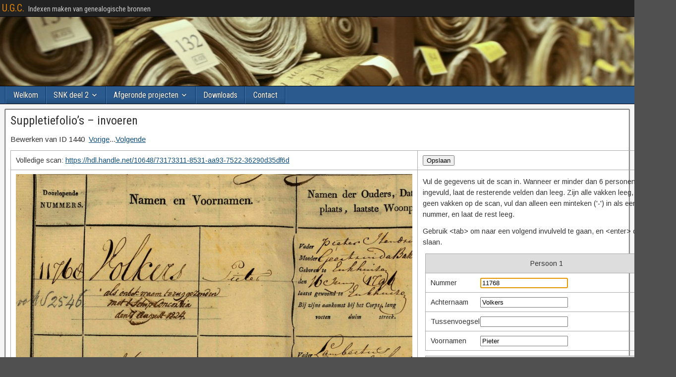

--- FILE ---
content_type: text/html; charset=UTF-8
request_url: https://ugc.jayveel.nl/suppletie/invoeren/?rowid=1440
body_size: 33595
content:


<!DOCTYPE html>
<html lang="en-US">
<head>
<meta charset="UTF-8" />
<meta name="viewport" content="initial-scale=1.0" />
<title>Suppletiefolio&#8217;s &#8211; invoeren &#8211; U.G.C.</title>
<meta name='robots' content='max-image-preview:large' />
	<style>img:is([sizes="auto" i], [sizes^="auto," i]) { contain-intrinsic-size: 3000px 1500px }</style>
	<link rel="profile" href="http://gmpg.org/xfn/11" />
<link rel="pingback" href="https://ugc.jayveel.nl/xmlrpc.php" />
<link rel='dns-prefetch' href='//fonts.googleapis.com' />
<link rel="alternate" type="application/rss+xml" title="U.G.C. &raquo; Feed" href="https://ugc.jayveel.nl/feed/" />
<link rel="alternate" type="application/rss+xml" title="U.G.C. &raquo; Comments Feed" href="https://ugc.jayveel.nl/comments/feed/" />
<script type="text/javascript">
/* <![CDATA[ */
window._wpemojiSettings = {"baseUrl":"https:\/\/s.w.org\/images\/core\/emoji\/16.0.1\/72x72\/","ext":".png","svgUrl":"https:\/\/s.w.org\/images\/core\/emoji\/16.0.1\/svg\/","svgExt":".svg","source":{"concatemoji":"https:\/\/ugc.jayveel.nl\/wp-includes\/js\/wp-emoji-release.min.js?ver=6.8.3"}};
/*! This file is auto-generated */
!function(s,n){var o,i,e;function c(e){try{var t={supportTests:e,timestamp:(new Date).valueOf()};sessionStorage.setItem(o,JSON.stringify(t))}catch(e){}}function p(e,t,n){e.clearRect(0,0,e.canvas.width,e.canvas.height),e.fillText(t,0,0);var t=new Uint32Array(e.getImageData(0,0,e.canvas.width,e.canvas.height).data),a=(e.clearRect(0,0,e.canvas.width,e.canvas.height),e.fillText(n,0,0),new Uint32Array(e.getImageData(0,0,e.canvas.width,e.canvas.height).data));return t.every(function(e,t){return e===a[t]})}function u(e,t){e.clearRect(0,0,e.canvas.width,e.canvas.height),e.fillText(t,0,0);for(var n=e.getImageData(16,16,1,1),a=0;a<n.data.length;a++)if(0!==n.data[a])return!1;return!0}function f(e,t,n,a){switch(t){case"flag":return n(e,"\ud83c\udff3\ufe0f\u200d\u26a7\ufe0f","\ud83c\udff3\ufe0f\u200b\u26a7\ufe0f")?!1:!n(e,"\ud83c\udde8\ud83c\uddf6","\ud83c\udde8\u200b\ud83c\uddf6")&&!n(e,"\ud83c\udff4\udb40\udc67\udb40\udc62\udb40\udc65\udb40\udc6e\udb40\udc67\udb40\udc7f","\ud83c\udff4\u200b\udb40\udc67\u200b\udb40\udc62\u200b\udb40\udc65\u200b\udb40\udc6e\u200b\udb40\udc67\u200b\udb40\udc7f");case"emoji":return!a(e,"\ud83e\udedf")}return!1}function g(e,t,n,a){var r="undefined"!=typeof WorkerGlobalScope&&self instanceof WorkerGlobalScope?new OffscreenCanvas(300,150):s.createElement("canvas"),o=r.getContext("2d",{willReadFrequently:!0}),i=(o.textBaseline="top",o.font="600 32px Arial",{});return e.forEach(function(e){i[e]=t(o,e,n,a)}),i}function t(e){var t=s.createElement("script");t.src=e,t.defer=!0,s.head.appendChild(t)}"undefined"!=typeof Promise&&(o="wpEmojiSettingsSupports",i=["flag","emoji"],n.supports={everything:!0,everythingExceptFlag:!0},e=new Promise(function(e){s.addEventListener("DOMContentLoaded",e,{once:!0})}),new Promise(function(t){var n=function(){try{var e=JSON.parse(sessionStorage.getItem(o));if("object"==typeof e&&"number"==typeof e.timestamp&&(new Date).valueOf()<e.timestamp+604800&&"object"==typeof e.supportTests)return e.supportTests}catch(e){}return null}();if(!n){if("undefined"!=typeof Worker&&"undefined"!=typeof OffscreenCanvas&&"undefined"!=typeof URL&&URL.createObjectURL&&"undefined"!=typeof Blob)try{var e="postMessage("+g.toString()+"("+[JSON.stringify(i),f.toString(),p.toString(),u.toString()].join(",")+"));",a=new Blob([e],{type:"text/javascript"}),r=new Worker(URL.createObjectURL(a),{name:"wpTestEmojiSupports"});return void(r.onmessage=function(e){c(n=e.data),r.terminate(),t(n)})}catch(e){}c(n=g(i,f,p,u))}t(n)}).then(function(e){for(var t in e)n.supports[t]=e[t],n.supports.everything=n.supports.everything&&n.supports[t],"flag"!==t&&(n.supports.everythingExceptFlag=n.supports.everythingExceptFlag&&n.supports[t]);n.supports.everythingExceptFlag=n.supports.everythingExceptFlag&&!n.supports.flag,n.DOMReady=!1,n.readyCallback=function(){n.DOMReady=!0}}).then(function(){return e}).then(function(){var e;n.supports.everything||(n.readyCallback(),(e=n.source||{}).concatemoji?t(e.concatemoji):e.wpemoji&&e.twemoji&&(t(e.twemoji),t(e.wpemoji)))}))}((window,document),window._wpemojiSettings);
/* ]]> */
</script>
<link rel='stylesheet' id='thickbox_style-css' href='https://ugc.jayveel.nl/wp-includes/js/thickbox/thickbox.css?ver=6.8.3' type='text/css' media='all' />
<style id='wp-emoji-styles-inline-css' type='text/css'>

	img.wp-smiley, img.emoji {
		display: inline !important;
		border: none !important;
		box-shadow: none !important;
		height: 1em !important;
		width: 1em !important;
		margin: 0 0.07em !important;
		vertical-align: -0.1em !important;
		background: none !important;
		padding: 0 !important;
	}
</style>
<link rel='stylesheet' id='wp-block-library-css' href='https://ugc.jayveel.nl/wp-includes/css/dist/block-library/style.min.css?ver=6.8.3' type='text/css' media='all' />
<style id='classic-theme-styles-inline-css' type='text/css'>
/*! This file is auto-generated */
.wp-block-button__link{color:#fff;background-color:#32373c;border-radius:9999px;box-shadow:none;text-decoration:none;padding:calc(.667em + 2px) calc(1.333em + 2px);font-size:1.125em}.wp-block-file__button{background:#32373c;color:#fff;text-decoration:none}
</style>
<style id='global-styles-inline-css' type='text/css'>
:root{--wp--preset--aspect-ratio--square: 1;--wp--preset--aspect-ratio--4-3: 4/3;--wp--preset--aspect-ratio--3-4: 3/4;--wp--preset--aspect-ratio--3-2: 3/2;--wp--preset--aspect-ratio--2-3: 2/3;--wp--preset--aspect-ratio--16-9: 16/9;--wp--preset--aspect-ratio--9-16: 9/16;--wp--preset--color--black: #000000;--wp--preset--color--cyan-bluish-gray: #abb8c3;--wp--preset--color--white: #ffffff;--wp--preset--color--pale-pink: #f78da7;--wp--preset--color--vivid-red: #cf2e2e;--wp--preset--color--luminous-vivid-orange: #ff6900;--wp--preset--color--luminous-vivid-amber: #fcb900;--wp--preset--color--light-green-cyan: #7bdcb5;--wp--preset--color--vivid-green-cyan: #00d084;--wp--preset--color--pale-cyan-blue: #8ed1fc;--wp--preset--color--vivid-cyan-blue: #0693e3;--wp--preset--color--vivid-purple: #9b51e0;--wp--preset--gradient--vivid-cyan-blue-to-vivid-purple: linear-gradient(135deg,rgba(6,147,227,1) 0%,rgb(155,81,224) 100%);--wp--preset--gradient--light-green-cyan-to-vivid-green-cyan: linear-gradient(135deg,rgb(122,220,180) 0%,rgb(0,208,130) 100%);--wp--preset--gradient--luminous-vivid-amber-to-luminous-vivid-orange: linear-gradient(135deg,rgba(252,185,0,1) 0%,rgba(255,105,0,1) 100%);--wp--preset--gradient--luminous-vivid-orange-to-vivid-red: linear-gradient(135deg,rgba(255,105,0,1) 0%,rgb(207,46,46) 100%);--wp--preset--gradient--very-light-gray-to-cyan-bluish-gray: linear-gradient(135deg,rgb(238,238,238) 0%,rgb(169,184,195) 100%);--wp--preset--gradient--cool-to-warm-spectrum: linear-gradient(135deg,rgb(74,234,220) 0%,rgb(151,120,209) 20%,rgb(207,42,186) 40%,rgb(238,44,130) 60%,rgb(251,105,98) 80%,rgb(254,248,76) 100%);--wp--preset--gradient--blush-light-purple: linear-gradient(135deg,rgb(255,206,236) 0%,rgb(152,150,240) 100%);--wp--preset--gradient--blush-bordeaux: linear-gradient(135deg,rgb(254,205,165) 0%,rgb(254,45,45) 50%,rgb(107,0,62) 100%);--wp--preset--gradient--luminous-dusk: linear-gradient(135deg,rgb(255,203,112) 0%,rgb(199,81,192) 50%,rgb(65,88,208) 100%);--wp--preset--gradient--pale-ocean: linear-gradient(135deg,rgb(255,245,203) 0%,rgb(182,227,212) 50%,rgb(51,167,181) 100%);--wp--preset--gradient--electric-grass: linear-gradient(135deg,rgb(202,248,128) 0%,rgb(113,206,126) 100%);--wp--preset--gradient--midnight: linear-gradient(135deg,rgb(2,3,129) 0%,rgb(40,116,252) 100%);--wp--preset--font-size--small: 13px;--wp--preset--font-size--medium: 20px;--wp--preset--font-size--large: 36px;--wp--preset--font-size--x-large: 42px;--wp--preset--spacing--20: 0.44rem;--wp--preset--spacing--30: 0.67rem;--wp--preset--spacing--40: 1rem;--wp--preset--spacing--50: 1.5rem;--wp--preset--spacing--60: 2.25rem;--wp--preset--spacing--70: 3.38rem;--wp--preset--spacing--80: 5.06rem;--wp--preset--shadow--natural: 6px 6px 9px rgba(0, 0, 0, 0.2);--wp--preset--shadow--deep: 12px 12px 50px rgba(0, 0, 0, 0.4);--wp--preset--shadow--sharp: 6px 6px 0px rgba(0, 0, 0, 0.2);--wp--preset--shadow--outlined: 6px 6px 0px -3px rgba(255, 255, 255, 1), 6px 6px rgba(0, 0, 0, 1);--wp--preset--shadow--crisp: 6px 6px 0px rgba(0, 0, 0, 1);}:where(.is-layout-flex){gap: 0.5em;}:where(.is-layout-grid){gap: 0.5em;}body .is-layout-flex{display: flex;}.is-layout-flex{flex-wrap: wrap;align-items: center;}.is-layout-flex > :is(*, div){margin: 0;}body .is-layout-grid{display: grid;}.is-layout-grid > :is(*, div){margin: 0;}:where(.wp-block-columns.is-layout-flex){gap: 2em;}:where(.wp-block-columns.is-layout-grid){gap: 2em;}:where(.wp-block-post-template.is-layout-flex){gap: 1.25em;}:where(.wp-block-post-template.is-layout-grid){gap: 1.25em;}.has-black-color{color: var(--wp--preset--color--black) !important;}.has-cyan-bluish-gray-color{color: var(--wp--preset--color--cyan-bluish-gray) !important;}.has-white-color{color: var(--wp--preset--color--white) !important;}.has-pale-pink-color{color: var(--wp--preset--color--pale-pink) !important;}.has-vivid-red-color{color: var(--wp--preset--color--vivid-red) !important;}.has-luminous-vivid-orange-color{color: var(--wp--preset--color--luminous-vivid-orange) !important;}.has-luminous-vivid-amber-color{color: var(--wp--preset--color--luminous-vivid-amber) !important;}.has-light-green-cyan-color{color: var(--wp--preset--color--light-green-cyan) !important;}.has-vivid-green-cyan-color{color: var(--wp--preset--color--vivid-green-cyan) !important;}.has-pale-cyan-blue-color{color: var(--wp--preset--color--pale-cyan-blue) !important;}.has-vivid-cyan-blue-color{color: var(--wp--preset--color--vivid-cyan-blue) !important;}.has-vivid-purple-color{color: var(--wp--preset--color--vivid-purple) !important;}.has-black-background-color{background-color: var(--wp--preset--color--black) !important;}.has-cyan-bluish-gray-background-color{background-color: var(--wp--preset--color--cyan-bluish-gray) !important;}.has-white-background-color{background-color: var(--wp--preset--color--white) !important;}.has-pale-pink-background-color{background-color: var(--wp--preset--color--pale-pink) !important;}.has-vivid-red-background-color{background-color: var(--wp--preset--color--vivid-red) !important;}.has-luminous-vivid-orange-background-color{background-color: var(--wp--preset--color--luminous-vivid-orange) !important;}.has-luminous-vivid-amber-background-color{background-color: var(--wp--preset--color--luminous-vivid-amber) !important;}.has-light-green-cyan-background-color{background-color: var(--wp--preset--color--light-green-cyan) !important;}.has-vivid-green-cyan-background-color{background-color: var(--wp--preset--color--vivid-green-cyan) !important;}.has-pale-cyan-blue-background-color{background-color: var(--wp--preset--color--pale-cyan-blue) !important;}.has-vivid-cyan-blue-background-color{background-color: var(--wp--preset--color--vivid-cyan-blue) !important;}.has-vivid-purple-background-color{background-color: var(--wp--preset--color--vivid-purple) !important;}.has-black-border-color{border-color: var(--wp--preset--color--black) !important;}.has-cyan-bluish-gray-border-color{border-color: var(--wp--preset--color--cyan-bluish-gray) !important;}.has-white-border-color{border-color: var(--wp--preset--color--white) !important;}.has-pale-pink-border-color{border-color: var(--wp--preset--color--pale-pink) !important;}.has-vivid-red-border-color{border-color: var(--wp--preset--color--vivid-red) !important;}.has-luminous-vivid-orange-border-color{border-color: var(--wp--preset--color--luminous-vivid-orange) !important;}.has-luminous-vivid-amber-border-color{border-color: var(--wp--preset--color--luminous-vivid-amber) !important;}.has-light-green-cyan-border-color{border-color: var(--wp--preset--color--light-green-cyan) !important;}.has-vivid-green-cyan-border-color{border-color: var(--wp--preset--color--vivid-green-cyan) !important;}.has-pale-cyan-blue-border-color{border-color: var(--wp--preset--color--pale-cyan-blue) !important;}.has-vivid-cyan-blue-border-color{border-color: var(--wp--preset--color--vivid-cyan-blue) !important;}.has-vivid-purple-border-color{border-color: var(--wp--preset--color--vivid-purple) !important;}.has-vivid-cyan-blue-to-vivid-purple-gradient-background{background: var(--wp--preset--gradient--vivid-cyan-blue-to-vivid-purple) !important;}.has-light-green-cyan-to-vivid-green-cyan-gradient-background{background: var(--wp--preset--gradient--light-green-cyan-to-vivid-green-cyan) !important;}.has-luminous-vivid-amber-to-luminous-vivid-orange-gradient-background{background: var(--wp--preset--gradient--luminous-vivid-amber-to-luminous-vivid-orange) !important;}.has-luminous-vivid-orange-to-vivid-red-gradient-background{background: var(--wp--preset--gradient--luminous-vivid-orange-to-vivid-red) !important;}.has-very-light-gray-to-cyan-bluish-gray-gradient-background{background: var(--wp--preset--gradient--very-light-gray-to-cyan-bluish-gray) !important;}.has-cool-to-warm-spectrum-gradient-background{background: var(--wp--preset--gradient--cool-to-warm-spectrum) !important;}.has-blush-light-purple-gradient-background{background: var(--wp--preset--gradient--blush-light-purple) !important;}.has-blush-bordeaux-gradient-background{background: var(--wp--preset--gradient--blush-bordeaux) !important;}.has-luminous-dusk-gradient-background{background: var(--wp--preset--gradient--luminous-dusk) !important;}.has-pale-ocean-gradient-background{background: var(--wp--preset--gradient--pale-ocean) !important;}.has-electric-grass-gradient-background{background: var(--wp--preset--gradient--electric-grass) !important;}.has-midnight-gradient-background{background: var(--wp--preset--gradient--midnight) !important;}.has-small-font-size{font-size: var(--wp--preset--font-size--small) !important;}.has-medium-font-size{font-size: var(--wp--preset--font-size--medium) !important;}.has-large-font-size{font-size: var(--wp--preset--font-size--large) !important;}.has-x-large-font-size{font-size: var(--wp--preset--font-size--x-large) !important;}
:where(.wp-block-post-template.is-layout-flex){gap: 1.25em;}:where(.wp-block-post-template.is-layout-grid){gap: 1.25em;}
:where(.wp-block-columns.is-layout-flex){gap: 2em;}:where(.wp-block-columns.is-layout-grid){gap: 2em;}
:root :where(.wp-block-pullquote){font-size: 1.5em;line-height: 1.6;}
</style>
<link rel='stylesheet' id='frontier-font-css' href='//fonts.googleapis.com/css?family=Roboto+Condensed%3A400%2C700%7CArimo%3A400%2C700&#038;ver=6.8.3' type='text/css' media='all' />
<link rel='stylesheet' id='genericons-css' href='https://ugc.jayveel.nl/wp-content/themes/frontier/includes/genericons/genericons.css?ver=1.3.3' type='text/css' media='all' />
<link rel='stylesheet' id='frontier-main-css' href='https://ugc.jayveel.nl/wp-content/themes/frontier/style.css?ver=1.3.3' type='text/css' media='all' />
<link rel='stylesheet' id='frontier-responsive-css' href='https://ugc.jayveel.nl/wp-content/themes/frontier/responsive.css?ver=1.3.3' type='text/css' media='all' />
<script type="text/javascript" src="https://ugc.jayveel.nl/wp-includes/js/jquery/jquery.js?ver=1" id="jquery_js-js"></script>
<script type="text/javascript" src="https://ugc.jayveel.nl/wp-includes/js/openseadragon/openseadragon.min.js?ver=1" id="openseadragon_js-js"></script>
<script type="text/javascript" src="https://ugc.jayveel.nl/wp-includes/js/thickbox/thickbox.js?ver=1" id="thickbox_js-js"></script>
<script type="text/javascript" src="https://ugc.jayveel.nl/wp-includes/js/annotorious.min.js?ver=6.8.3" id="annotorius-js"></script>
<script type="text/javascript" src="https://ugc.jayveel.nl/wp-includes/js/jquery/jquery.min.js?ver=3.7.1" id="jquery-core-js"></script>
<script type="text/javascript" src="https://ugc.jayveel.nl/wp-includes/js/jquery/jquery-migrate.min.js?ver=3.4.1" id="jquery-migrate-js"></script>
<link rel="https://api.w.org/" href="https://ugc.jayveel.nl/wp-json/" /><link rel="alternate" title="JSON" type="application/json" href="https://ugc.jayveel.nl/wp-json/wp/v2/pages/333" /><link rel="EditURI" type="application/rsd+xml" title="RSD" href="https://ugc.jayveel.nl/xmlrpc.php?rsd" />
<meta name="generator" content="WordPress 6.8.3" />
<link rel="canonical" href="https://ugc.jayveel.nl/suppletie/invoeren/" />
<link rel='shortlink' href='https://ugc.jayveel.nl/?p=333' />
<link rel="alternate" title="oEmbed (JSON)" type="application/json+oembed" href="https://ugc.jayveel.nl/wp-json/oembed/1.0/embed?url=https%3A%2F%2Fugc.jayveel.nl%2Fsuppletie%2Finvoeren%2F" />
<link rel="alternate" title="oEmbed (XML)" type="text/xml+oembed" href="https://ugc.jayveel.nl/wp-json/oembed/1.0/embed?url=https%3A%2F%2Fugc.jayveel.nl%2Fsuppletie%2Finvoeren%2F&#038;format=xml" />

<meta property="Frontier Theme" content="1.3.3" />
<style type="text/css" media="screen">
	#container 	{width: 1400px;}
	#header 	{min-height: 140px;}
	#content 	{width: 65%;}
	#sidebar-left 	{width: 35%;}
	#sidebar-right 	{width: 35%;}
</style>

<style type="text/css" media="screen">
	.page-template-page-cs-php #content, .page-template-page-sc-php #content {width: 65%;}
	.page-template-page-cs-php #sidebar-left, .page-template-page-sc-php #sidebar-left,
	.page-template-page-cs-php #sidebar-right, .page-template-page-sc-php #sidebar-right {width: 35%;}
	.page-template-page-scs-php #content {width: 50%;}
	.page-template-page-scs-php #sidebar-left {width: 25%;}
	.page-template-page-scs-php #sidebar-right {width: 25%;}
</style>

<style type="text/css" media="screen">
	#header {
		background-image: url('https://ugc.jayveel.nl/wp-content/uploads/2014/10/cropped-header.jpg' );
		background-size: 1400px 140px;
	}
</style>

<style type="text/css" id="custom-background-css">
body.custom-background { background-image: url("https://ugc.jayveel.nl/wp-content/uploads/2015/09/honeycomb11.png"); background-position: left top; background-size: auto; background-repeat: repeat; background-attachment: scroll; }
</style>
	
<!-- Custom CSS -->
<style type="text/css" media="screen">
body.custom-background { background-image: url('//ugc.jayveel.nl/wp-content/uploads/2015/09/honeycomb11.png'); background-repeat: repeat; background-position: top left; background-attachment: scroll; }
</style>
<!-- Custom CSS End -->

</head>

<body class="wp-singular page-template page-template-page-c page-template-page-c-php page page-id-333 page-child parent-pageid-339 custom-background wp-theme-frontier">
	
	
<div id="container" class="cf" itemscope itemtype="http://schema.org/WebPage">
	
			
		<div id="top-bar" class="cf">
			
			<div id="top-bar-info">
														<h2 id="site-title"><a href="https://ugc.jayveel.nl/">U.G.C.</a></h2>				
									<span id="site-description">Indexen maken van genealogische bronnen</span>
							</div>

			
					</div>
	
			<div id="header" class="cf" itemscope itemtype="http://schema.org/WPHeader" role="banner">
			
			
			
					</div>
	
			
		<nav id="nav-main" class="cf stack" itemscope itemtype="http://schema.org/SiteNavigationElement" role="navigation" aria-label="Main Menu">
			
			
			<ul id="menu-menu" class="nav-main"><li id="menu-item-40" class="menu-item menu-item-type-post_type menu-item-object-page menu-item-home menu-item-40"><a href="https://ugc.jayveel.nl/">Welkom</a></li>
<li id="menu-item-507" class="menu-item menu-item-type-post_type menu-item-object-page menu-item-has-children menu-item-507"><a href="https://ugc.jayveel.nl/snk-deel-2/">SNK deel 2</a>
<ul class="sub-menu">
	<li id="menu-item-513" class="menu-item menu-item-type-post_type menu-item-object-page menu-item-513"><a href="https://ugc.jayveel.nl/snk-deel-2/overzicht/">Overzicht</a></li>
	<li id="menu-item-514" class="menu-item menu-item-type-post_type menu-item-object-page menu-item-514"><a href="https://ugc.jayveel.nl/snk-deel-2/invoeren/">Invoeren</a></li>
</ul>
</li>
<li id="menu-item-263" class="menu-item menu-item-type-post_type menu-item-object-page current-menu-ancestor current_page_ancestor menu-item-has-children menu-item-263"><a href="https://ugc.jayveel.nl/afgeronde-projecten/">Afgeronde projecten</a>
<ul class="sub-menu">
	<li id="menu-item-460" class="menu-item menu-item-type-post_type menu-item-object-page menu-item-has-children menu-item-460"><a href="https://ugc.jayveel.nl/knil-niet-europees/">KNIL Niet-Europees</a>
	<ul class="sub-menu">
		<li id="menu-item-461" class="menu-item menu-item-type-post_type menu-item-object-page menu-item-461"><a href="https://ugc.jayveel.nl/knil-niet-europees/">Uitleg</a></li>
		<li id="menu-item-466" class="menu-item menu-item-type-post_type menu-item-object-page menu-item-466"><a href="https://ugc.jayveel.nl/knil-niet-europees/invoeren/">Invoeren</a></li>
		<li id="menu-item-465" class="menu-item menu-item-type-post_type menu-item-object-page menu-item-465"><a href="https://ugc.jayveel.nl/knil-niet-europees/alle-scans/">Alle scans</a></li>
	</ul>
</li>
	<li id="menu-item-400" class="menu-item menu-item-type-post_type menu-item-object-page menu-item-has-children menu-item-400"><a href="https://ugc.jayveel.nl/vt1950/">Volkstelling Suriname 1950</a>
	<ul class="sub-menu">
		<li id="menu-item-404" class="menu-item menu-item-type-post_type menu-item-object-page menu-item-404"><a href="https://ugc.jayveel.nl/vt1950/">Uitleg</a></li>
		<li id="menu-item-403" class="menu-item menu-item-type-post_type menu-item-object-page menu-item-403"><a href="https://ugc.jayveel.nl/vt1950/invoeren/">Invoeren</a></li>
		<li id="menu-item-401" class="menu-item menu-item-type-post_type menu-item-object-page menu-item-401"><a href="https://ugc.jayveel.nl/vt1950/controleren/">Controleren</a></li>
		<li id="menu-item-402" class="menu-item menu-item-type-post_type menu-item-object-page menu-item-402"><a href="https://ugc.jayveel.nl/vt1950/overzicht/">Overzicht</a></li>
	</ul>
</li>
	<li id="menu-item-352" class="menu-item menu-item-type-post_type menu-item-object-page current-page-ancestor current-menu-ancestor current-menu-parent current-page-parent current_page_parent current_page_ancestor menu-item-has-children menu-item-352"><a href="https://ugc.jayveel.nl/suppletie/">Oost-Indië: Suppletiefolio’s</a>
	<ul class="sub-menu">
		<li id="menu-item-355" class="menu-item menu-item-type-post_type menu-item-object-page current-page-ancestor current-page-parent menu-item-355"><a href="https://ugc.jayveel.nl/suppletie/">Uitleg</a></li>
		<li id="menu-item-354" class="menu-item menu-item-type-post_type menu-item-object-page current-menu-item page_item page-item-333 current_page_item menu-item-354"><a href="https://ugc.jayveel.nl/suppletie/invoeren/" aria-current="page">Invoeren</a></li>
		<li id="menu-item-358" class="menu-item menu-item-type-post_type menu-item-object-page menu-item-358"><a href="https://ugc.jayveel.nl/suppletie/controleren/">Controleren</a></li>
		<li id="menu-item-353" class="menu-item menu-item-type-post_type menu-item-object-page menu-item-353"><a href="https://ugc.jayveel.nl/suppletie/lijst/">Alle scans</a></li>
	</ul>
</li>
	<li id="menu-item-34" class="menu-item menu-item-type-post_type menu-item-object-page menu-item-has-children menu-item-34"><a href="https://ugc.jayveel.nl/soia/">Oost-Indische Ambtenaren</a>
	<ul class="sub-menu">
		<li id="menu-item-85" class="menu-item menu-item-type-post_type menu-item-object-page menu-item-85"><a href="https://ugc.jayveel.nl/soia/">Uitleg</a></li>
	</ul>
</li>
	<li id="menu-item-65" class="menu-item menu-item-type-post_type menu-item-object-page menu-item-has-children menu-item-65"><a href="https://ugc.jayveel.nl/volkstelling-suriname-1921/">VT1921 Index</a>
	<ul class="sub-menu">
		<li id="menu-item-84" class="menu-item menu-item-type-post_type menu-item-object-page menu-item-84"><a href="https://ugc.jayveel.nl/volkstelling-suriname-1921/">Uitleg</a></li>
	</ul>
</li>
	<li id="menu-item-205" class="menu-item menu-item-type-post_type menu-item-object-page menu-item-has-children menu-item-205"><a href="https://ugc.jayveel.nl/snk/">SNK</a>
	<ul class="sub-menu">
		<li id="menu-item-226" class="menu-item menu-item-type-post_type menu-item-object-page menu-item-226"><a href="https://ugc.jayveel.nl/snk/">Uitleg</a></li>
	</ul>
</li>
	<li id="menu-item-299" class="menu-item menu-item-type-post_type menu-item-object-page menu-item-has-children menu-item-299"><a href="https://ugc.jayveel.nl/oost-indie-pupillen/pupillen-uitleg/">Korps Pupillen</a>
	<ul class="sub-menu">
		<li id="menu-item-285" class="menu-item menu-item-type-post_type menu-item-object-page menu-item-285"><a href="https://ugc.jayveel.nl/oost-indie-pupillen/pupillen-uitleg/">Uitleg</a></li>
	</ul>
</li>
	<li id="menu-item-238" class="menu-item menu-item-type-post_type menu-item-object-page menu-item-has-children menu-item-238"><a href="https://ugc.jayveel.nl/volkstelling-bladen/">VT1921 Bladen</a>
	<ul class="sub-menu">
		<li id="menu-item-252" class="menu-item menu-item-type-post_type menu-item-object-page menu-item-252"><a href="https://ugc.jayveel.nl/volkstelling-bladen/">Uitleg</a></li>
	</ul>
</li>
	<li id="menu-item-305" class="menu-item menu-item-type-post_type menu-item-object-page menu-item-has-children menu-item-305"><a href="https://ugc.jayveel.nl/oost-indisch-boek/uitleg/">Oost-Indisch boek</a>
	<ul class="sub-menu">
		<li id="menu-item-308" class="menu-item menu-item-type-post_type menu-item-object-page menu-item-308"><a href="https://ugc.jayveel.nl/oost-indisch-boek/uitleg/">Uitleg</a></li>
	</ul>
</li>
</ul>
</li>
<li id="menu-item-115" class="menu-item menu-item-type-post_type menu-item-object-page menu-item-115"><a href="https://ugc.jayveel.nl/downloads/">Downloads</a></li>
<li id="menu-item-44" class="menu-item menu-item-type-post_type menu-item-object-page menu-item-44"><a href="https://ugc.jayveel.nl/contact/">Contact</a></li>
</ul>
					</nav>
	
	
<div id="main" class="col-cs cf">

<div id="content" class="no-sidebars cf" role="main">
	
	
	
<article id="post-333" class="single-view post-333 page type-page status-publish hentry" >


<header class="entry-header cf">
		<h1 class="entry-title" itemprop="headline" ><a href="https://ugc.jayveel.nl/suppletie/invoeren/">Suppletiefolio&#8217;s &#8211; invoeren</a></h1>
	</header>

<div class="entry-byline cf">
	
	
	
	
	
	
	</div>

<div class="entry-content cf" itemprop="text" >
	
	
	Bewerken van ID 1440&nbsp;&nbsp;<a href="/suppletie/invoeren/?rowid=1439">Vorige</a>...<a href="/suppletie/invoeren/?rowid=1441">Volgende</a><section id='contain'>
<form id="formulier" method="post"><table><tr><td><input type='hidden' name='id' value='1440'/><span style='display: inline-block;'>Volledige scan: <a href='https://hdl.handle.net/10648/73173311-8531-aa93-7522-36290d35df6d' target='_new'>https://hdl.handle.net/10648/73173311-8531-aa93-7522-36290d35df6d</a></span></td><td colspan=2><input type='submit' value='Opslaan' onClick='opslaan()'/></td></tr><tr><td><div id="openseadragon1" style="width: 800px; height: 1481px; background-color:black"></div></td><td colspan='2' valign='top'><p style='width: 500px'>Vul de gegevens uit de scan in. Wanneer er minder dan 6 personen zijn ingevuld, laat de resterende velden dan leeg. Zijn alle vakken leeg, of staan er geen vakken op de scan, vul dan alleen een minteken ('-') in als eerste nummer, en laat de rest leeg.</p><p style='width: 500px'>Gebruik &lt;tab&gt; om naar een volgend invulveld te gaan, en &lt;enter&gt; om op te slaan.</p><table><tr><th><span style='display: inline-block; width:100px'>Persoon 1</span></th></tr><tr><td><span style='display: inline-block; width:100px'>Nummer</span><input type='text' name='stbknummer1' value='11768' autofocus/></span></td></tr><tr><td><span style='display: inline-block; width:100px'>Achternaam</span><input type='text' name='stbkachternaam1' value='Volkers'/></span></td></tr><tr><td><span style='display: inline-block; width:100px'>Tussenvoegsel</span><input type='text' name='stbktussenvoegsel1' value=''/></span></td></tr><tr><td><span style='display: inline-block; width:100px'>Voornamen</span><input type='text' name='stbkvoornamen1' value='Pieter'/></span></td></tr></table><table><tr><th><span style='display: inline-block; width:100px'>Persoon 2</span></th></tr><tr><td><span style='display: inline-block; width:100px'>Nummer</span><input type='text' name='stbknummer2' value='12247' autofocus/></span></td></tr><tr><td><span style='display: inline-block; width:100px'>Achternaam</span><input type='text' name='stbkachternaam2' value='Meyden'/></span></td></tr><tr><td><span style='display: inline-block; width:100px'>Tussenvoegsel</span><input type='text' name='stbktussenvoegsel2' value='van der'/></span></td></tr><tr><td><span style='display: inline-block; width:100px'>Voornamen</span><input type='text' name='stbkvoornamen2' value='Isaak'/></span></td></tr></table><table><tr><th><span style='display: inline-block; width:100px'>Persoon 3</span></th></tr><tr><td><span style='display: inline-block; width:100px'>Nummer</span><input type='text' name='stbknummer3' value='12261' autofocus/></span></td></tr><tr><td><span style='display: inline-block; width:100px'>Achternaam</span><input type='text' name='stbkachternaam3' value='Schoon'/></span></td></tr><tr><td><span style='display: inline-block; width:100px'>Tussenvoegsel</span><input type='text' name='stbktussenvoegsel3' value=''/></span></td></tr><tr><td><span style='display: inline-block; width:100px'>Voornamen</span><input type='text' name='stbkvoornamen3' value='Cornelis'/></span></td></tr></table><table><tr><th><span style='display: inline-block; width:100px'>Persoon 4</span></th></tr><tr><td><span style='display: inline-block; width:100px'>Nummer</span><input type='text' name='stbknummer4' value='10249' autofocus/></span></td></tr><tr><td><span style='display: inline-block; width:100px'>Achternaam</span><input type='text' name='stbkachternaam4' value='Lonheux'/></span></td></tr><tr><td><span style='display: inline-block; width:100px'>Tussenvoegsel</span><input type='text' name='stbktussenvoegsel4' value=''/></span></td></tr><tr><td><span style='display: inline-block; width:100px'>Voornamen</span><input type='text' name='stbkvoornamen4' value='Pieter'/></span></td></tr></table><table><tr><th><span style='display: inline-block; width:100px'>Persoon 5</span></th></tr><tr><td><span style='display: inline-block; width:100px'>Nummer</span><input type='text' name='stbknummer5' value='10809' autofocus/></span></td></tr><tr><td><span style='display: inline-block; width:100px'>Achternaam</span><input type='text' name='stbkachternaam5' value='Boer'/></span></td></tr><tr><td><span style='display: inline-block; width:100px'>Tussenvoegsel</span><input type='text' name='stbktussenvoegsel5' value='le'/></span></td></tr><tr><td><span style='display: inline-block; width:100px'>Voornamen</span><input type='text' name='stbkvoornamen5' value='Guillaume'/></span></td></tr></table><table><tr><th><span style='display: inline-block; width:100px'>Persoon 6</span></th></tr><tr><td><span style='display: inline-block; width:100px'>Nummer</span><input type='text' name='stbknummer6' value='10870' autofocus/></span></td></tr><tr><td><span style='display: inline-block; width:100px'>Achternaam</span><input type='text' name='stbkachternaam6' value='Oyens'/></span></td></tr><tr><td><span style='display: inline-block; width:100px'>Tussenvoegsel</span><input type='text' name='stbktussenvoegsel6' value=''/></span></td></tr><tr><td><span style='display: inline-block; width:100px'>Voornamen</span><input type='text' name='stbkvoornamen6' value='Casparus'/></span></td></tr></table><input type='submit' value='Opslaan' onClick='opslaan()'/></tr></table></form><script type="text/javascript">
    var viewer = OpenSeadragon({
        id: "openseadragon1",
        prefixUrl: "/wp-content/uploads/photo-gallery/",
        tileSources: {type: 'image', url:'https://images.jayveel.nl/suppletie/92/NL-HaNA_2.10.50_92_0152.jpg', buildPyramid: false},
    autoHideControls: true,
    maxZoomPixelRatio: 3,
    showZoomControl: false,
    showFullPageControl: false,
    showHomeControl: false,
    defaultZoomLevel: 1.3,
    debugMode: false,
    });

	function opslaan() {
		formulierForm = document.getElementById('formulier');
		formulierForm.submit();
	}
	  </script>
</section>
	
	
	
	</div>

<footer class="entry-footer cf">
	
	
	
	</footer>


</article>



			<div id="comment-area">
<div id="comments">
	
	</div></div>
	
	
	</div>

</div>


<div id="bottom-bar" class="cf" role="contentinfo">
	
			<span id="bottom-bar-text">U.G.C. &ndash; 2014 - 2025</span>
	
					<span id="theme-link"><a href="https://ronangelo.com/frontier/">Frontier Theme</a></span>
	
	</div>

</div>


<script type="speculationrules">
{"prefetch":[{"source":"document","where":{"and":[{"href_matches":"\/*"},{"not":{"href_matches":["\/wp-*.php","\/wp-admin\/*","\/wp-content\/uploads\/*","\/wp-content\/*","\/wp-content\/plugins\/*","\/wp-content\/themes\/frontier\/*","\/*\\?(.+)"]}},{"not":{"selector_matches":"a[rel~=\"nofollow\"]"}},{"not":{"selector_matches":".no-prefetch, .no-prefetch a"}}]},"eagerness":"conservative"}]}
</script>
<script type="text/javascript">
jQuery(document).ready(function($) {
	$( '.menu-item-has-children' ).click(function(){
		$( '.nav-main > .menu-item-has-children' ).not(this).removeClass( 'toggle-on' );
		$(this).not().parents().removeClass( 'toggle-on' );
		$(this).toggleClass( 'toggle-on' );
	});
});
</script>
<link rel='stylesheet' id='annotorius_css-css' href='https://ugc.jayveel.nl/wp-includes/css/annotorious.css?ver=6.8.3' type='text/css' media='all' />
</body>
</html>